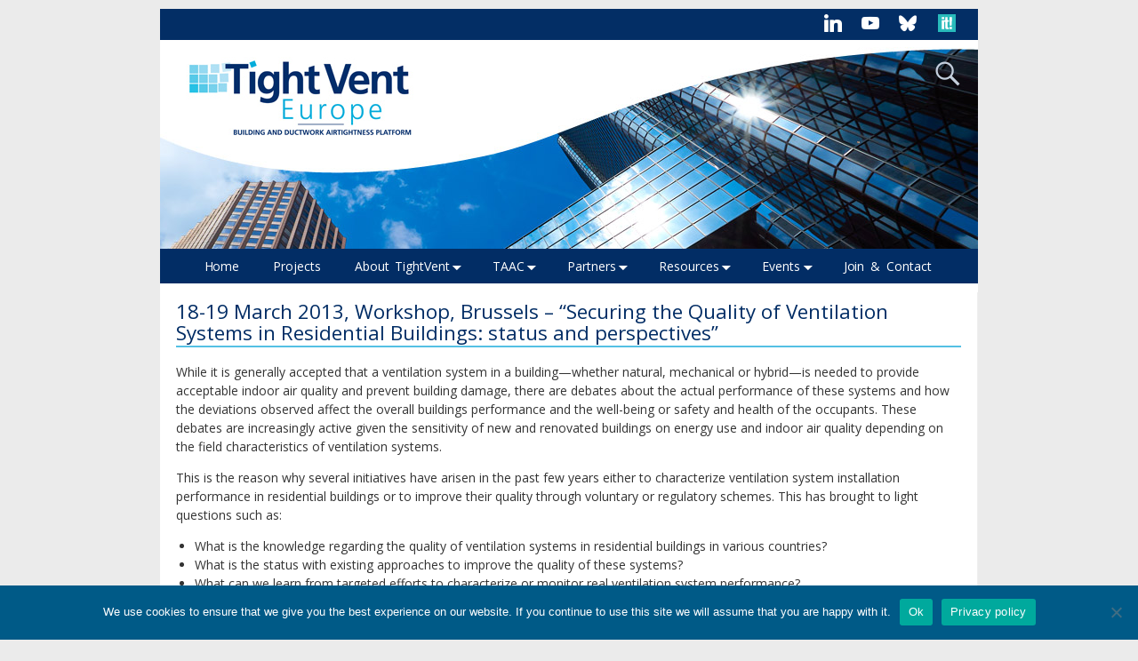

--- FILE ---
content_type: text/html; charset=UTF-8
request_url: https://tightvent.eu/archives/1320
body_size: 12946
content:
<!DOCTYPE html>
<html lang="en-US">
<head>
<meta charset="UTF-8"/>
<meta name='viewport' content='width=device-width,initial-scale=1.0' />
<link rel="profile" href="//gmpg.org/xfn/11"/>
<link rel="pingback" href=""/>

<!-- Weaver Xtreme Standard Google Fonts for page-type: single -->
<link href='https://fonts.googleapis.com/css?family=Open+Sans:400%2C700%2C700italic%2C400italic%7COpen+Sans+Condensed:300%2C700%7CAlegreya+SC:400%2C400i%2C700%2C700i%7CAlegreya+Sans+SC:400%2C400i%2C700%2C700i%7CAlegreya+Sans:400%2C400i%2C700%2C700i%7CAlegreya:400%2C400i%2C700%2C700i%7CDroid+Sans:400%2C700%7CDroid+Serif:400%2C400italic%2C700%2C700italic%7CExo+2:400%2C700%7CLato:400%2C400italic%2C700%2C700italic%7CLora:400%2C400italic%2C700%2C700italic%7CArvo:400%2C700%2C400italic%2C700italic%7CRoboto:400%2C400italic%2C700%2C700italic%7CRoboto+Condensed:400%2C700%7CRoboto+Slab:400%2C700%7CArchivo+Black%7CSource+Sans+Pro:400%2C400italic%2C700%2C700italic%7CSource+Serif+Pro:400%2C700%7CVollkorn:400%2C400italic%2C700%2C700italic%7CArimo:400%2C700%7CTinos:400%2C400italic%2C700%2C700italic%7CRoboto+Mono:400%2C700%7CInconsolata%7CHandlee%7CUltra&subset=latin%2Clatin-ext' rel='stylesheet' type='text/css'>
<meta name='robots' content='index, follow, max-image-preview:large, max-snippet:-1, max-video-preview:-1' />

	<!-- This site is optimized with the Yoast SEO plugin v26.7 - https://yoast.com/wordpress/plugins/seo/ -->
	<title>18-19 March 2013, Workshop, Brussels - &quot;Securing the Quality of Ventilation Systems in Residential Buildings: status and perspectives&quot; - TightVent Europe</title>
	<link rel="canonical" href="https://tightvent.eu/archives/1320" />
	<meta property="og:locale" content="en_US" />
	<meta property="og:type" content="article" />
	<meta property="og:title" content="18-19 March 2013, Workshop, Brussels - &quot;Securing the Quality of Ventilation Systems in Residential Buildings: status and perspectives&quot; - TightVent Europe" />
	<meta property="og:description" content="While it is generally accepted that a ventilation system in a building—whether natural, mechanical or hybrid—is needed to provide acceptable indoor air quality and prevent building damage, there are debates about the actual performance of these systems and how the &hellip; Continue reading &rarr;" />
	<meta property="og:url" content="https://tightvent.eu/archives/1320" />
	<meta property="og:site_name" content="TightVent Europe" />
	<meta property="article:published_time" content="2013-01-15T15:53:59+00:00" />
	<meta property="article:modified_time" content="2019-04-22T09:54:45+00:00" />
	<meta name="author" content="Rémi Carrié" />
	<meta name="twitter:card" content="summary_large_image" />
	<meta name="twitter:label1" content="Written by" />
	<meta name="twitter:data1" content="Rémi Carrié" />
	<meta name="twitter:label2" content="Est. reading time" />
	<meta name="twitter:data2" content="2 minutes" />
	<script type="application/ld+json" class="yoast-schema-graph">{"@context":"https://schema.org","@graph":[{"@type":"Article","@id":"https://tightvent.eu/archives/1320#article","isPartOf":{"@id":"https://tightvent.eu/archives/1320"},"author":{"name":"Rémi Carrié","@id":"https://tightvent.eu/#/schema/person/d54c34e747c880d3981f0d8543014426"},"headline":"18-19 March 2013, Workshop, Brussels &#8211; &#8220;Securing the Quality of Ventilation Systems in Residential Buildings: status and perspectives&#8221;","datePublished":"2013-01-15T15:53:59+00:00","dateModified":"2019-04-22T09:54:45+00:00","mainEntityOfPage":{"@id":"https://tightvent.eu/archives/1320"},"wordCount":366,"publisher":{"@id":"https://tightvent.eu/#organization"},"articleSection":["Events"],"inLanguage":"en-US"},{"@type":"WebPage","@id":"https://tightvent.eu/archives/1320","url":"https://tightvent.eu/archives/1320","name":"18-19 March 2013, Workshop, Brussels - \"Securing the Quality of Ventilation Systems in Residential Buildings: status and perspectives\" - TightVent Europe","isPartOf":{"@id":"https://tightvent.eu/#website"},"datePublished":"2013-01-15T15:53:59+00:00","dateModified":"2019-04-22T09:54:45+00:00","breadcrumb":{"@id":"https://tightvent.eu/archives/1320#breadcrumb"},"inLanguage":"en-US","potentialAction":[{"@type":"ReadAction","target":["https://tightvent.eu/archives/1320"]}]},{"@type":"BreadcrumbList","@id":"https://tightvent.eu/archives/1320#breadcrumb","itemListElement":[{"@type":"ListItem","position":1,"name":"Home","item":"https://tightvent.eu/"},{"@type":"ListItem","position":2,"name":"18-19 March 2013, Workshop, Brussels &#8211; &#8220;Securing the Quality of Ventilation Systems in Residential Buildings: status and perspectives&#8221;"}]},{"@type":"WebSite","@id":"https://tightvent.eu/#website","url":"https://tightvent.eu/","name":"TightVent Europe","description":"BUILDING AND DUCTWORK AIRTIGHTNESS PLATFORM","publisher":{"@id":"https://tightvent.eu/#organization"},"potentialAction":[{"@type":"SearchAction","target":{"@type":"EntryPoint","urlTemplate":"https://tightvent.eu/?s={search_term_string}"},"query-input":{"@type":"PropertyValueSpecification","valueRequired":true,"valueName":"search_term_string"}}],"inLanguage":"en-US"},{"@type":"Organization","@id":"https://tightvent.eu/#organization","name":"TightVent Europe","url":"https://tightvent.eu/","logo":{"@type":"ImageObject","inLanguage":"en-US","@id":"https://tightvent.eu/#/schema/logo/image/","url":"https://tightvent.eu/wp-content/uploads/2021/03/Tightvent-Logo.jpg","contentUrl":"https://tightvent.eu/wp-content/uploads/2021/03/Tightvent-Logo.jpg","width":260,"height":92,"caption":"TightVent Europe"},"image":{"@id":"https://tightvent.eu/#/schema/logo/image/"}},{"@type":"Person","@id":"https://tightvent.eu/#/schema/person/d54c34e747c880d3981f0d8543014426","name":"Rémi Carrié","image":{"@type":"ImageObject","inLanguage":"en-US","@id":"https://tightvent.eu/#/schema/person/image/","url":"https://secure.gravatar.com/avatar/c67ac22d31c95cb8d80b42769dccec8edff49776e58d54d80a36c3dd44341e98?s=96&d=mm&r=g","contentUrl":"https://secure.gravatar.com/avatar/c67ac22d31c95cb8d80b42769dccec8edff49776e58d54d80a36c3dd44341e98?s=96&d=mm&r=g","caption":"Rémi Carrié"},"url":"https://tightvent.eu/archives/author/r-carrie"}]}</script>
	<!-- / Yoast SEO plugin. -->


<link rel='dns-prefetch' href='//platform-api.sharethis.com' />
<link rel="alternate" type="application/rss+xml" title="TightVent Europe &raquo; Feed" href="https://tightvent.eu/feed" />
<link rel="alternate" type="application/rss+xml" title="TightVent Europe &raquo; Comments Feed" href="https://tightvent.eu/comments/feed" />
<link rel="alternate" type="application/rss+xml" title="TightVent Europe &raquo; 18-19 March 2013, Workshop, Brussels &#8211; &#8220;Securing the Quality of Ventilation Systems in Residential Buildings: status and perspectives&#8221; Comments Feed" href="https://tightvent.eu/archives/1320/feed" />
<link rel="alternate" title="oEmbed (JSON)" type="application/json+oembed" href="https://tightvent.eu/wp-json/oembed/1.0/embed?url=https%3A%2F%2Ftightvent.eu%2Farchives%2F1320" />
<link rel="alternate" title="oEmbed (XML)" type="text/xml+oembed" href="https://tightvent.eu/wp-json/oembed/1.0/embed?url=https%3A%2F%2Ftightvent.eu%2Farchives%2F1320&#038;format=xml" />
<style id='wp-img-auto-sizes-contain-inline-css' type='text/css'>
img:is([sizes=auto i],[sizes^="auto," i]){contain-intrinsic-size:3000px 1500px}
/*# sourceURL=wp-img-auto-sizes-contain-inline-css */
</style>
<link rel='stylesheet' id='q-a-plus-css' href='https://tightvent.eu/wp-content/plugins/q-and-a/css/q-a-plus.css?scu_version=18' type='text/css' media='screen' />
<link rel='stylesheet' id='q-a-plus-multi-select-css' href='https://tightvent.eu/wp-content/plugins/q-and-a/css/filter_multi_select.css?scu_version=18' type='text/css' media='screen' />
<style id='wp-emoji-styles-inline-css' type='text/css'>

	img.wp-smiley, img.emoji {
		display: inline !important;
		border: none !important;
		box-shadow: none !important;
		height: 1em !important;
		width: 1em !important;
		margin: 0 0.07em !important;
		vertical-align: -0.1em !important;
		background: none !important;
		padding: 0 !important;
	}
/*# sourceURL=wp-emoji-styles-inline-css */
</style>
<style id='wp-block-library-inline-css' type='text/css'>
:root{--wp-block-synced-color:#7a00df;--wp-block-synced-color--rgb:122,0,223;--wp-bound-block-color:var(--wp-block-synced-color);--wp-editor-canvas-background:#ddd;--wp-admin-theme-color:#007cba;--wp-admin-theme-color--rgb:0,124,186;--wp-admin-theme-color-darker-10:#006ba1;--wp-admin-theme-color-darker-10--rgb:0,107,160.5;--wp-admin-theme-color-darker-20:#005a87;--wp-admin-theme-color-darker-20--rgb:0,90,135;--wp-admin-border-width-focus:2px}@media (min-resolution:192dpi){:root{--wp-admin-border-width-focus:1.5px}}.wp-element-button{cursor:pointer}:root .has-very-light-gray-background-color{background-color:#eee}:root .has-very-dark-gray-background-color{background-color:#313131}:root .has-very-light-gray-color{color:#eee}:root .has-very-dark-gray-color{color:#313131}:root .has-vivid-green-cyan-to-vivid-cyan-blue-gradient-background{background:linear-gradient(135deg,#00d084,#0693e3)}:root .has-purple-crush-gradient-background{background:linear-gradient(135deg,#34e2e4,#4721fb 50%,#ab1dfe)}:root .has-hazy-dawn-gradient-background{background:linear-gradient(135deg,#faaca8,#dad0ec)}:root .has-subdued-olive-gradient-background{background:linear-gradient(135deg,#fafae1,#67a671)}:root .has-atomic-cream-gradient-background{background:linear-gradient(135deg,#fdd79a,#004a59)}:root .has-nightshade-gradient-background{background:linear-gradient(135deg,#330968,#31cdcf)}:root .has-midnight-gradient-background{background:linear-gradient(135deg,#020381,#2874fc)}:root{--wp--preset--font-size--normal:16px;--wp--preset--font-size--huge:42px}.has-regular-font-size{font-size:1em}.has-larger-font-size{font-size:2.625em}.has-normal-font-size{font-size:var(--wp--preset--font-size--normal)}.has-huge-font-size{font-size:var(--wp--preset--font-size--huge)}.has-text-align-center{text-align:center}.has-text-align-left{text-align:left}.has-text-align-right{text-align:right}.has-fit-text{white-space:nowrap!important}#end-resizable-editor-section{display:none}.aligncenter{clear:both}.items-justified-left{justify-content:flex-start}.items-justified-center{justify-content:center}.items-justified-right{justify-content:flex-end}.items-justified-space-between{justify-content:space-between}.screen-reader-text{border:0;clip-path:inset(50%);height:1px;margin:-1px;overflow:hidden;padding:0;position:absolute;width:1px;word-wrap:normal!important}.screen-reader-text:focus{background-color:#ddd;clip-path:none;color:#444;display:block;font-size:1em;height:auto;left:5px;line-height:normal;padding:15px 23px 14px;text-decoration:none;top:5px;width:auto;z-index:100000}html :where(.has-border-color){border-style:solid}html :where([style*=border-top-color]){border-top-style:solid}html :where([style*=border-right-color]){border-right-style:solid}html :where([style*=border-bottom-color]){border-bottom-style:solid}html :where([style*=border-left-color]){border-left-style:solid}html :where([style*=border-width]){border-style:solid}html :where([style*=border-top-width]){border-top-style:solid}html :where([style*=border-right-width]){border-right-style:solid}html :where([style*=border-bottom-width]){border-bottom-style:solid}html :where([style*=border-left-width]){border-left-style:solid}html :where(img[class*=wp-image-]){height:auto;max-width:100%}:where(figure){margin:0 0 1em}html :where(.is-position-sticky){--wp-admin--admin-bar--position-offset:var(--wp-admin--admin-bar--height,0px)}@media screen and (max-width:600px){html :where(.is-position-sticky){--wp-admin--admin-bar--position-offset:0px}}

/*# sourceURL=wp-block-library-inline-css */
</style><style id='global-styles-inline-css' type='text/css'>
:root{--wp--preset--aspect-ratio--square: 1;--wp--preset--aspect-ratio--4-3: 4/3;--wp--preset--aspect-ratio--3-4: 3/4;--wp--preset--aspect-ratio--3-2: 3/2;--wp--preset--aspect-ratio--2-3: 2/3;--wp--preset--aspect-ratio--16-9: 16/9;--wp--preset--aspect-ratio--9-16: 9/16;--wp--preset--color--black: #000000;--wp--preset--color--cyan-bluish-gray: #abb8c3;--wp--preset--color--white: #ffffff;--wp--preset--color--pale-pink: #f78da7;--wp--preset--color--vivid-red: #cf2e2e;--wp--preset--color--luminous-vivid-orange: #ff6900;--wp--preset--color--luminous-vivid-amber: #fcb900;--wp--preset--color--light-green-cyan: #7bdcb5;--wp--preset--color--vivid-green-cyan: #00d084;--wp--preset--color--pale-cyan-blue: #8ed1fc;--wp--preset--color--vivid-cyan-blue: #0693e3;--wp--preset--color--vivid-purple: #9b51e0;--wp--preset--gradient--vivid-cyan-blue-to-vivid-purple: linear-gradient(135deg,rgb(6,147,227) 0%,rgb(155,81,224) 100%);--wp--preset--gradient--light-green-cyan-to-vivid-green-cyan: linear-gradient(135deg,rgb(122,220,180) 0%,rgb(0,208,130) 100%);--wp--preset--gradient--luminous-vivid-amber-to-luminous-vivid-orange: linear-gradient(135deg,rgb(252,185,0) 0%,rgb(255,105,0) 100%);--wp--preset--gradient--luminous-vivid-orange-to-vivid-red: linear-gradient(135deg,rgb(255,105,0) 0%,rgb(207,46,46) 100%);--wp--preset--gradient--very-light-gray-to-cyan-bluish-gray: linear-gradient(135deg,rgb(238,238,238) 0%,rgb(169,184,195) 100%);--wp--preset--gradient--cool-to-warm-spectrum: linear-gradient(135deg,rgb(74,234,220) 0%,rgb(151,120,209) 20%,rgb(207,42,186) 40%,rgb(238,44,130) 60%,rgb(251,105,98) 80%,rgb(254,248,76) 100%);--wp--preset--gradient--blush-light-purple: linear-gradient(135deg,rgb(255,206,236) 0%,rgb(152,150,240) 100%);--wp--preset--gradient--blush-bordeaux: linear-gradient(135deg,rgb(254,205,165) 0%,rgb(254,45,45) 50%,rgb(107,0,62) 100%);--wp--preset--gradient--luminous-dusk: linear-gradient(135deg,rgb(255,203,112) 0%,rgb(199,81,192) 50%,rgb(65,88,208) 100%);--wp--preset--gradient--pale-ocean: linear-gradient(135deg,rgb(255,245,203) 0%,rgb(182,227,212) 50%,rgb(51,167,181) 100%);--wp--preset--gradient--electric-grass: linear-gradient(135deg,rgb(202,248,128) 0%,rgb(113,206,126) 100%);--wp--preset--gradient--midnight: linear-gradient(135deg,rgb(2,3,129) 0%,rgb(40,116,252) 100%);--wp--preset--font-size--small: 13px;--wp--preset--font-size--medium: 20px;--wp--preset--font-size--large: 36px;--wp--preset--font-size--x-large: 42px;--wp--preset--spacing--20: 0.44rem;--wp--preset--spacing--30: 0.67rem;--wp--preset--spacing--40: 1rem;--wp--preset--spacing--50: 1.5rem;--wp--preset--spacing--60: 2.25rem;--wp--preset--spacing--70: 3.38rem;--wp--preset--spacing--80: 5.06rem;--wp--preset--shadow--natural: 6px 6px 9px rgba(0, 0, 0, 0.2);--wp--preset--shadow--deep: 12px 12px 50px rgba(0, 0, 0, 0.4);--wp--preset--shadow--sharp: 6px 6px 0px rgba(0, 0, 0, 0.2);--wp--preset--shadow--outlined: 6px 6px 0px -3px rgb(255, 255, 255), 6px 6px rgb(0, 0, 0);--wp--preset--shadow--crisp: 6px 6px 0px rgb(0, 0, 0);}:where(.is-layout-flex){gap: 0.5em;}:where(.is-layout-grid){gap: 0.5em;}body .is-layout-flex{display: flex;}.is-layout-flex{flex-wrap: wrap;align-items: center;}.is-layout-flex > :is(*, div){margin: 0;}body .is-layout-grid{display: grid;}.is-layout-grid > :is(*, div){margin: 0;}:where(.wp-block-columns.is-layout-flex){gap: 2em;}:where(.wp-block-columns.is-layout-grid){gap: 2em;}:where(.wp-block-post-template.is-layout-flex){gap: 1.25em;}:where(.wp-block-post-template.is-layout-grid){gap: 1.25em;}.has-black-color{color: var(--wp--preset--color--black) !important;}.has-cyan-bluish-gray-color{color: var(--wp--preset--color--cyan-bluish-gray) !important;}.has-white-color{color: var(--wp--preset--color--white) !important;}.has-pale-pink-color{color: var(--wp--preset--color--pale-pink) !important;}.has-vivid-red-color{color: var(--wp--preset--color--vivid-red) !important;}.has-luminous-vivid-orange-color{color: var(--wp--preset--color--luminous-vivid-orange) !important;}.has-luminous-vivid-amber-color{color: var(--wp--preset--color--luminous-vivid-amber) !important;}.has-light-green-cyan-color{color: var(--wp--preset--color--light-green-cyan) !important;}.has-vivid-green-cyan-color{color: var(--wp--preset--color--vivid-green-cyan) !important;}.has-pale-cyan-blue-color{color: var(--wp--preset--color--pale-cyan-blue) !important;}.has-vivid-cyan-blue-color{color: var(--wp--preset--color--vivid-cyan-blue) !important;}.has-vivid-purple-color{color: var(--wp--preset--color--vivid-purple) !important;}.has-black-background-color{background-color: var(--wp--preset--color--black) !important;}.has-cyan-bluish-gray-background-color{background-color: var(--wp--preset--color--cyan-bluish-gray) !important;}.has-white-background-color{background-color: var(--wp--preset--color--white) !important;}.has-pale-pink-background-color{background-color: var(--wp--preset--color--pale-pink) !important;}.has-vivid-red-background-color{background-color: var(--wp--preset--color--vivid-red) !important;}.has-luminous-vivid-orange-background-color{background-color: var(--wp--preset--color--luminous-vivid-orange) !important;}.has-luminous-vivid-amber-background-color{background-color: var(--wp--preset--color--luminous-vivid-amber) !important;}.has-light-green-cyan-background-color{background-color: var(--wp--preset--color--light-green-cyan) !important;}.has-vivid-green-cyan-background-color{background-color: var(--wp--preset--color--vivid-green-cyan) !important;}.has-pale-cyan-blue-background-color{background-color: var(--wp--preset--color--pale-cyan-blue) !important;}.has-vivid-cyan-blue-background-color{background-color: var(--wp--preset--color--vivid-cyan-blue) !important;}.has-vivid-purple-background-color{background-color: var(--wp--preset--color--vivid-purple) !important;}.has-black-border-color{border-color: var(--wp--preset--color--black) !important;}.has-cyan-bluish-gray-border-color{border-color: var(--wp--preset--color--cyan-bluish-gray) !important;}.has-white-border-color{border-color: var(--wp--preset--color--white) !important;}.has-pale-pink-border-color{border-color: var(--wp--preset--color--pale-pink) !important;}.has-vivid-red-border-color{border-color: var(--wp--preset--color--vivid-red) !important;}.has-luminous-vivid-orange-border-color{border-color: var(--wp--preset--color--luminous-vivid-orange) !important;}.has-luminous-vivid-amber-border-color{border-color: var(--wp--preset--color--luminous-vivid-amber) !important;}.has-light-green-cyan-border-color{border-color: var(--wp--preset--color--light-green-cyan) !important;}.has-vivid-green-cyan-border-color{border-color: var(--wp--preset--color--vivid-green-cyan) !important;}.has-pale-cyan-blue-border-color{border-color: var(--wp--preset--color--pale-cyan-blue) !important;}.has-vivid-cyan-blue-border-color{border-color: var(--wp--preset--color--vivid-cyan-blue) !important;}.has-vivid-purple-border-color{border-color: var(--wp--preset--color--vivid-purple) !important;}.has-vivid-cyan-blue-to-vivid-purple-gradient-background{background: var(--wp--preset--gradient--vivid-cyan-blue-to-vivid-purple) !important;}.has-light-green-cyan-to-vivid-green-cyan-gradient-background{background: var(--wp--preset--gradient--light-green-cyan-to-vivid-green-cyan) !important;}.has-luminous-vivid-amber-to-luminous-vivid-orange-gradient-background{background: var(--wp--preset--gradient--luminous-vivid-amber-to-luminous-vivid-orange) !important;}.has-luminous-vivid-orange-to-vivid-red-gradient-background{background: var(--wp--preset--gradient--luminous-vivid-orange-to-vivid-red) !important;}.has-very-light-gray-to-cyan-bluish-gray-gradient-background{background: var(--wp--preset--gradient--very-light-gray-to-cyan-bluish-gray) !important;}.has-cool-to-warm-spectrum-gradient-background{background: var(--wp--preset--gradient--cool-to-warm-spectrum) !important;}.has-blush-light-purple-gradient-background{background: var(--wp--preset--gradient--blush-light-purple) !important;}.has-blush-bordeaux-gradient-background{background: var(--wp--preset--gradient--blush-bordeaux) !important;}.has-luminous-dusk-gradient-background{background: var(--wp--preset--gradient--luminous-dusk) !important;}.has-pale-ocean-gradient-background{background: var(--wp--preset--gradient--pale-ocean) !important;}.has-electric-grass-gradient-background{background: var(--wp--preset--gradient--electric-grass) !important;}.has-midnight-gradient-background{background: var(--wp--preset--gradient--midnight) !important;}.has-small-font-size{font-size: var(--wp--preset--font-size--small) !important;}.has-medium-font-size{font-size: var(--wp--preset--font-size--medium) !important;}.has-large-font-size{font-size: var(--wp--preset--font-size--large) !important;}.has-x-large-font-size{font-size: var(--wp--preset--font-size--x-large) !important;}
/*# sourceURL=global-styles-inline-css */
</style>

<style id='classic-theme-styles-inline-css' type='text/css'>
/*! This file is auto-generated */
.wp-block-button__link{color:#fff;background-color:#32373c;border-radius:9999px;box-shadow:none;text-decoration:none;padding:calc(.667em + 2px) calc(1.333em + 2px);font-size:1.125em}.wp-block-file__button{background:#32373c;color:#fff;text-decoration:none}
/*# sourceURL=/wp-includes/css/classic-themes.min.css */
</style>
<link rel='stylesheet' id='cookie-notice-front-css' href='https://tightvent.eu/wp-content/plugins/cookie-notice/css/front.min.css?scu_version=18' type='text/css' media='all' />
<link rel='stylesheet' id='wii2wx-style-sheet-css' href='https://tightvent.eu/wp-content/plugins/weaver-ii-to-weaver-xtreme/wii2wx_style.css?scu_version=18' type='text/css' media='all' />
<link rel='stylesheet' id='cryptx-styles-css' href='https://tightvent.eu/wp-content/plugins/cryptx/css/cryptx.css?scu_version=18' type='text/css' media='all' />
<link rel='stylesheet' id='atw-posts-style-sheet-css' href='https://tightvent.eu/wp-content/plugins/show-posts/atw-posts-style.min.css?scu_version=18' type='text/css' media='all' />
<link rel='stylesheet' id='atw-flex-style-sheet-css' href='https://tightvent.eu/wp-content/plugins/show-sliders/flex/css/atwflexslider.min.css?scu_version=18' type='text/css' media='screen' />
<link rel='stylesheet' id='wpzoom-social-icons-socicon-css' href='https://tightvent.eu/wp-content/plugins/social-icons-widget-by-wpzoom/assets/css/wpzoom-socicon.css?scu_version=18' type='text/css' media='all' />
<link rel='stylesheet' id='wpzoom-social-icons-genericons-css' href='https://tightvent.eu/wp-content/plugins/social-icons-widget-by-wpzoom/assets/css/genericons.css?scu_version=18' type='text/css' media='all' />
<link rel='stylesheet' id='wpzoom-social-icons-academicons-css' href='https://tightvent.eu/wp-content/plugins/social-icons-widget-by-wpzoom/assets/css/academicons.min.css?scu_version=18' type='text/css' media='all' />
<link rel='stylesheet' id='wpzoom-social-icons-font-awesome-3-css' href='https://tightvent.eu/wp-content/plugins/social-icons-widget-by-wpzoom/assets/css/font-awesome-3.min.css?scu_version=18' type='text/css' media='all' />
<link rel='stylesheet' id='dashicons-css' href='https://tightvent.eu/wp-includes/css/dashicons.min.css?scu_version=18' type='text/css' media='all' />
<link rel='stylesheet' id='wpzoom-social-icons-styles-css' href='https://tightvent.eu/wp-content/plugins/social-icons-widget-by-wpzoom/assets/css/wpzoom-social-icons-styles.css?scu_version=18' type='text/css' media='all' />
<link rel='stylesheet' id='weaverx-font-sheet-css' href='https://tightvent.eu/wp-content/themes/weaver-xtreme/assets/css/fonts.min.css?scu_version=18' type='text/css' media='all' />
<link rel='stylesheet' id='weaverx-style-sheet-css' href='https://tightvent.eu/wp-content/themes/weaver-xtreme/assets/css/style-weaverx.min.css?scu_version=18' type='text/css' media='all' />
<link rel='stylesheet' id='weaverxp-style-sheet-css' href='https://tightvent.eu/wp-content/uploads/weaverx-subthemes/style-weaverxt.css?scu_version=18' type='text/css' media='all' />
<link rel='preload' as='font'  id='wpzoom-social-icons-font-academicons-woff2-css' href='https://tightvent.eu/wp-content/plugins/social-icons-widget-by-wpzoom/assets/font/academicons.woff2?v=1.9.2&#038;scu_version=18'  type='font/woff2' crossorigin />
<link rel='preload' as='font'  id='wpzoom-social-icons-font-fontawesome-3-woff2-css' href='https://tightvent.eu/wp-content/plugins/social-icons-widget-by-wpzoom/assets/font/fontawesome-webfont.woff2?v=4.7.0&#038;scu_version=18'  type='font/woff2' crossorigin />
<link rel='preload' as='font'  id='wpzoom-social-icons-font-genericons-woff-css' href='https://tightvent.eu/wp-content/plugins/social-icons-widget-by-wpzoom/assets/font/Genericons.woff?scu_version=18'  type='font/woff' crossorigin />
<link rel='preload' as='font'  id='wpzoom-social-icons-font-socicon-woff2-css' href='https://tightvent.eu/wp-content/plugins/social-icons-widget-by-wpzoom/assets/font/socicon.woff2?v=4.5.1&#038;scu_version=18'  type='font/woff2' crossorigin />
<script type="text/javascript" src="https://tightvent.eu/wp-includes/js/jquery/jquery.min.js?scu_version=18" id="jquery-core-js"></script>
<script type="text/javascript" src="https://tightvent.eu/wp-includes/js/jquery/jquery-migrate.min.js?scu_version=18" id="jquery-migrate-js"></script>
<script type="text/javascript" id="weaver-xtreme-JSLib-js-extra">
/* <![CDATA[ */
var wvrxOpts = {"useSmartMenus":"0","menuAltswitch":"767","mobileAltLabel":"","primaryScroll":"none","primaryMove":"0","secondaryScroll":"none","secondaryMove":"0","headerVideoClass":"has-header-video"};
//# sourceURL=weaver-xtreme-JSLib-js-extra
/* ]]> */
</script>
<script type="text/javascript" src="https://tightvent.eu/wp-content/themes/weaver-xtreme/assets/js/weaverxjslib.min.js?scu_version=18" id="weaver-xtreme-JSLib-js"></script>
<script type="text/javascript" id="cookie-notice-front-js-before">
/* <![CDATA[ */
var cnArgs = {"ajaxUrl":"https:\/\/tightvent.eu\/wp-admin\/admin-ajax.php","nonce":"0c505cf6ab","hideEffect":"fade","position":"bottom","onScroll":false,"onScrollOffset":100,"onClick":false,"cookieName":"cookie_notice_accepted","cookieTime":2592000,"cookieTimeRejected":2592000,"globalCookie":false,"redirection":false,"cache":false,"revokeCookies":false,"revokeCookiesOpt":"automatic"};

//# sourceURL=cookie-notice-front-js-before
/* ]]> */
</script>
<script type="text/javascript" src="https://tightvent.eu/wp-content/plugins/cookie-notice/js/front.min.js?scu_version=18" id="cookie-notice-front-js"></script>
<script type="text/javascript" id="cryptx-js-js-extra">
/* <![CDATA[ */
var cryptxConfig = {"iterations":"10000","keyLength":"32","ivLength":"16","saltLength":"16","cipher":"aes-256-gcm"};
//# sourceURL=cryptx-js-js-extra
/* ]]> */
</script>
<script type="text/javascript" src="https://tightvent.eu/wp-content/plugins/cryptx/js/cryptx.min.js?scu_version=18" id="cryptx-js-js"></script>
<script type="text/javascript" src="//platform-api.sharethis.com/js/sharethis.js?scu_version=18#source=googleanalytics-wordpress#product=ga&amp;property=602e8fe772186a0011088165" id="googleanalytics-platform-sharethis-js"></script>
<link rel="https://api.w.org/" href="https://tightvent.eu/wp-json/" /><link rel="alternate" title="JSON" type="application/json" href="https://tightvent.eu/wp-json/wp/v2/posts/1320" /><link rel="EditURI" type="application/rsd+xml" title="RSD" href="https://tightvent.eu/xmlrpc.php?rsd" />
<meta name="generator" content="WordPress 6.9" />
<link rel='shortlink' href='https://tightvent.eu/?p=1320' />

<style>
annual-archive
</style>
<!-- Q & A -->
		<noscript><link rel="stylesheet" type="text/css" href="https://tightvent.eu/wp-content/plugins/q-and-a/css/q-a-plus-noscript.css?ver=1.0.6.2" /></noscript><!-- Q & A --><link rel="alternate" type="application/rss+xml" title="TightVent Europe Pages Rss Feed" href="https://tightvent.eu/?feed=pages-rss" />
<link rel="alternate" type="application/rss+xml" title="TightVent Europe Pages Rss2 Feed" href="https://tightvent.eu/?feed=pages-rss2" />
<link rel="alternate" type="application/atom+xml" title="TightVent Europe Pages Atom Feed" href="https://tightvent.eu/?feed=pages-atom" />
<!-- Weaver Xtreme 4.4.4.1 ( 164 ) Antique Ivory-V-139 --> <!-- Weaver Xtreme Theme Support 6.5.1 --> <!-- Weaver Xtreme Plus 4.0 --> 
<!-- End of Weaver Xtreme options -->
<script>
(function() {
	(function (i, s, o, g, r, a, m) {
		i['GoogleAnalyticsObject'] = r;
		i[r] = i[r] || function () {
				(i[r].q = i[r].q || []).push(arguments)
			}, i[r].l = 1 * new Date();
		a = s.createElement(o),
			m = s.getElementsByTagName(o)[0];
		a.async = 1;
		a.src = g;
		m.parentNode.insertBefore(a, m)
	})(window, document, 'script', 'https://google-analytics.com/analytics.js', 'ga');

	ga('create', 'UA-25555611-1', 'auto');
			ga('send', 'pageview');
	})();
</script>
<style type="text/css">.broken_link, a.broken_link {
	text-decoration: line-through;
}</style></head>
<!-- **** body **** -->
<body class="wp-singular post-template-default single single-post postid-1320 single-format-standard wp-custom-logo wp-embed-responsive wp-theme-weaver-xtreme cookies-not-set singular not-logged-in weaverx-theme-body wvrx-not-safari is-menu-desktop is-menu-default weaverx-page-single weaverx-sb-one-column has-posts" itemtype="https://schema.org/WebPage" itemscope>
	<a href="#page-bottom" id="page-top">&darr;</a> <!-- add custom CSS to use this page-bottom link -->
	<div id="wvrx-page-width">&nbsp;</div>
	<!--googleoff: all-->
	<noscript><p style="border:1px solid red;font-size:14px;background-color:pink;padding:5px;margin-left:auto;margin-right:auto;max-width:640px;text-align:center;">
			JAVASCRIPT IS DISABLED. Please enable JavaScript on your browser to best view this site.</p></noscript>
	<!--googleon: all--><!-- displayed only if JavaScript disabled -->

<div id="wrapper" class="wrapper s-font-size font-open-sans align-center">
<div class="clear-preheader clear-both"></div>
<div id="header" class="header font-inherit header-as-img">
<div id="header-inside" class="block-inside">
			<div id="header-widget-area" class="widget-area font-inherit widget-area-header" role="complementary" itemtype="https://schema.org/WPSideBar" itemscope>
				<aside id="custom_html-2" class="widget_text widget widget_custom_html font-inherit widget-1 widget-first widget-first-vert widget-odd"><div class="textwidget custom-html-widget"><a target="_blank" href="https://www.inive.org/resources/newsletters/inive-scoop?utm_source=Tightvent.eu&utm_medium=website" title="Go to INIVE sccop.it page">
										<img alt="Scoop.it logo" src="https://www.inive.org/sites/all/themes/Porto/img/aivc_social_scoopit.svg" style="max-width: 20px; margin: 1px 15px 1px 5px; ">
									</a></div></aside><aside id="zoom-social-icons-widget-2" class="widget zoom-social-icons-widget font-inherit widget-2 widget-last widget-last-vert widget-even">
		
<ul class="zoom-social-icons-list zoom-social-icons-list--without-canvas zoom-social-icons-list--round zoom-social-icons-list--no-labels">

		
				<li class="zoom-social_icons-list__item">
		<a class="zoom-social_icons-list__link" href="https://www.linkedin.com/groups/3882457/" target="_blank" title="" rel="nofollow noopener noreferrer">
									
						<span class="screen-reader-text">linkedin</span>
			
						<span class="zoom-social_icons-list-span social-icon socicon socicon-linkedin" data-hover-rule="color" data-hover-color="#0077B5" style="color : #ffffff; font-size: 20px; padding:5px" ></span>
			
					</a>
	</li>

	
				<li class="zoom-social_icons-list__item">
		<a class="zoom-social_icons-list__link" href="https://www.youtube.com/channel/UC0SZMF4jpTmEmSbDJstw06A" target="_blank" title="Youtuve" rel="nofollow noopener noreferrer">
									
						<span class="screen-reader-text">youtube</span>
			
						<span class="zoom-social_icons-list-span social-icon socicon socicon-youtube" data-hover-rule="color" data-hover-color="#e02a20" style="color : #ffffff; font-size: 20px; padding:5px" ></span>
			
					</a>
	</li>

	
				<li class="zoom-social_icons-list__item">
		<a class="zoom-social_icons-list__link" href="https://bsky.app/profile/tightvent.bsky.social" target="_blank" title="" rel="nofollow noopener noreferrer">
									
						<span class="screen-reader-text">bluesky</span>
			
						<span class="zoom-social_icons-list-span social-icon socicon socicon-bluesky" data-hover-rule="color" data-hover-color="#0285ff" style="color : #ffffff; font-size: 20px; padding:5px" ></span>
			
					</a>
	</li>

	
</ul>

		</aside><div class="clear-header-widget-area clear-both"></div>			</div><!-- header-widget-area -->
			<header id="branding" itemtype="https://schema.org/WPHeader" itemscope>
    <div id='title-tagline' class='clearfix  '>

<a href="https://tightvent.eu/" class="custom-logo-link hide-none" rel="home"><img width="260" height="92" src="https://tightvent.eu/wp-content/uploads/2021/03/Tightvent-Logo.jpg" class="custom-logo" alt="TightVent Europe" /></a>

	<h1 id="site-title" class="font-inherit"><a href="https://tightvent.eu/" title="TightVent Europe" rel="home">
			TightVent Europe</a></h1>

			<div id="header-search" class="hide-none"><form role="search"  method="get" class="search-form" action="https://tightvent.eu/">
	<label for="search-form-1">
		<span class="screen-reader-text">Search for:</span>
		<input type="search" id="search-form-1" class="search-field" placeholder="Search for:" value="" name="s" />
	</label>
	<button type="submit" class="search-submit"><span class="genericon genericon-search"></span></button>

</form>

</div><h2 id="site-tagline" class="hide-none"><span  class="font-inherit">BUILDING AND DUCTWORK AIRTIGHTNESS PLATFORM</span></h2>    </div><!-- /.title-tagline -->
<div id="header-image" class="header-image header-image-type-std">
</div><!-- #header-image -->
<div class="clear-branding clear-both"></div>	</header><!-- #branding -->
	<div class="clear-menu-primary clear-both"></div>

<div id="nav-primary" class="menu-primary menu-primary-standard menu-type-standard" itemtype="https://schema.org/SiteNavigationElement" itemscope>
<div class="wvrx-default-menu wvrx-menu-container font-inherit"><div class="wvrx-menu-clear"></div><ul class="weaverx-theme-menu wvrx-menu menu-hover wvrx-center-menu"><li class="default-home-menu-item"><a href="https://tightvent.eu/" title="Home">Home</a></li><li class="page_item page-item-5949"><a href="https://tightvent.eu/projects">Projects</a></li><li class="page_item page-item-6 page_item_has_children"><a href="https://tightvent.eu/about">About TightVent</a><ul class='children'><li class="page_item page-item-667"><a href="https://tightvent.eu/about/more-about-tightvent-europe">More about TightVent Europe</a></li><li class="page_item page-item-2077"><a href="https://tightvent.eu/about/terms-and-conditions">Terms and Conditions</a></li></ul></li><li class="page_item page-item-4153 page_item_has_children"><a href="https://tightvent.eu/taac">TAAC</a><ul class='children'><li class="page_item page-item-3908"><a href="https://tightvent.eu/taac/taac-participants">TAAC participants</a></li><li class="page_item page-item-3948"><a href="https://tightvent.eu/taac/deliverables">Deliverables</a></li><li class="page_item page-item-3951"><a href="https://tightvent.eu/taac/contact-join">Contact &#038; Join</a></li></ul></li><li class="page_item page-item-10 page_item_has_children"><a href="https://tightvent.eu/partners">Partners</a><ul class='children'><li class="page_item page-item-3378"><a href="https://tightvent.eu/partners/product-news">Product news</a></li></ul></li><li class="page_item page-item-15 page_item_has_children"><a href="#">Resources</a><ul class='children'><li class="page_item page-item-749"><a href="https://tightvent.eu/publications/newsletters">Newsletters</a></li><li class="page_item page-item-825"><a href="https://tightvent.eu/publications/tightvent-reports">Publications</a></li><li class="page_item page-item-4818"><a href="https://tightvent.eu/publications/definitions-of-tightening-products">Definitions of tightening products</a></li><li class="page_item page-item-1674"><a href="https://tightvent.eu/publications/faqs">FAQs</a></li><li class="page_item page-item-2080"><a href="https://tightvent.eu/publications/selected-publications">AIVC’s AIRBASE</a></li></ul></li><li class="page_item page-item-17 page_item_has_children"><a href="https://tightvent.eu/events">Events</a><ul class='children'><li class="page_item page-item-3758"><a href="https://tightvent.eu/events/conferences">Conferences</a></li><li class="page_item page-item-3761"><a href="https://tightvent.eu/events/workshops">Workshops</a></li><li class="page_item page-item-3766"><a href="https://tightvent.eu/events/webinars">Webinars</a></li></ul></li><li class="page_item page-item-19"><a href="https://tightvent.eu/contact">Join &#038; Contact</a></li></ul><div class="clear-menu-end clear-both" ></div></div>
</div><div class='clear-menu-primary-end' style='clear:both;'></div><!-- /.menu-primary -->


</div></div><div class='clear-header-end clear-both'></div><!-- #header-inside,#header -->

<div id="container" class="container container-single relative m-font-size font-open-sans"><div id="container-inside" class="block-inside">

<div id="infobar" class="font-inherit">
  <span id="breadcrumbs"><span><span><a href="https://tightvent.eu/">Home</a></span> &raquo; <span class="breadcrumb_last" aria-current="page">18-19 March 2013, Workshop, Brussels &#8211; &#8220;Securing the Quality of Ventilation Systems in Residential Buildings: status and perspectives&#8221;</span></span></span>	<span class='infobar_right'>
<span id="infobar_paginate"></span>
	</span></div><div class="clear-info-bar-end" style="clear:both;">
</div><!-- #infobar -->

<div id="content" role="main" class="content l-content font-inherit" itemtype="https://schema.org/Blog" itemscope> <!-- single -->
	<nav id="nav-above" class="navigation">
		<h3 class="assistive-text">Post navigation</h3>

		
			<div class="nav-previous"><a href="https://tightvent.eu/archives/1263" rel="prev"><span class="meta-nav">&larr;</span> 7-8 June 2013, BUILDAIR Symposium, Hannover &#8211; &#8220;8th International BUILDAIR Symposium&#8221;</a>			</div>
			<div class="nav-next"><a href="https://tightvent.eu/archives/1381" rel="next">REHVA Journal 01/13: Special issue on airtightness <span class="meta-nav">&rarr;</span></a></div>

			</nav><!-- #nav-above -->

	
<article id="post-1320" class="content-single post-content post-area post-author-id-3 m-font-size font-open-sans post-1320 post type-post status-publish format-standard hentry category-events" itemtype="https://schema.org/BlogPosting" itemscope itemprop="blogPost">
		<header class="page-header">

			<h1 class="page-title entry-title title-single m-font-size-title font-open-sans font-weight-normal" itemprop="headline name">18-19 March 2013, Workshop, Brussels &#8211; &#8220;Securing the Quality of Ventilation Systems in Residential Buildings: status and perspectives&#8221;</h1>
		<div class="entry-meta ">
<meta itemprop="datePublished" content="2013-01-15T16:53:59+01:00"/>
<meta itemprop="dateModified" content="2019-04-22T11:54:45+02:00"/>
<span style="display:none" itemscope itemprop="publisher" itemtype="https://schema.org/Organization"><span itemprop="name">TightVent Europe</span><img itemprop="logo" src="https://tightvent.eu/wp-content/uploads/2021/03/Tightvent-Logo.jpg" /></span>
</div><!-- /entry-meta -->
	</header><!-- .page-header -->
    <div class="entry-content clearfix">
<p>While it is generally accepted that a ventilation system in a building—whether natural, mechanical or hybrid—is needed to provide acceptable indoor air quality and prevent building damage, there are debates about the actual performance of these systems and how the deviations observed affect the overall buildings performance and the well-being or safety and health of the occupants. These debates are increasingly active given the sensitivity of new and renovated buildings on energy use and indoor air quality depending on the field characteristics of ventilation systems.</p>
<p>This is the reason why several initiatives have arisen in the past few years either to characterize ventilation system installation performance in residential buildings or to improve their quality through voluntary or regulatory schemes. This has brought to light questions such as:</p>
<ul>
<li>What is the knowledge regarding the quality of ventilation systems in residential buildings in various countries?</li>
<li>What is the status with existing approaches to improve the quality of these systems?</li>
<li>What can we learn from targeted efforts to characterize or monitor real ventilation system performance?</li>
<li>How can quality frameworks help improve the situation and how can they converge with existing regulations or programmes?</li>
</ul>
<p>A major objective of this workshop is to discuss pros and cons of existing approaches as well as ways to explore to improve the situation with key experts from various countries. A major focus of the presentations will be on the schemes developed to secure the quality of the ventilation systems in residential buildings. This entails in particular the development of quality labels and performance display for products, qualification schemes for installers, design and installation guidelines, and training for designers and craftsmen, as well as the implementation of commissioning protocols, maintenance protocols, regular inspections and real performance measurements.</p>
<p>In addition to the workshop proceedings, an expected outcome of the workshop involves a critical review of the pros and cons of the approaches presented during the event, including proposals for improvements.</p>
<p>The workshop will begin 18 March at 09:15 and end 19 March at 13:00. It will be followed by another 1.5-day international workshop on ventilative cooling.</p>
<p>For more information click <a href="https://tightvent.eu/events/conferences" target="_blank" rel="noopener noreferrer">here</a>.</p>
	</div><!-- .entry-content -->

	<footer class="entry-utility entry-author-info">
		
	</footer><!-- .entry-utility -->
		<link itemprop="mainEntityOfPage" href="https://tightvent.eu/archives/1320" /></article><!-- #post-1320 -->

	<nav id="nav-below" class="navigation">
		<h3 class="assistive-text">Post navigation</h3>
					<div class="nav-previous"><a href="https://tightvent.eu/archives/1263" rel="prev"><span class="meta-nav">&larr;</span> 7-8 June 2013, BUILDAIR Symposium, Hannover &#8211; &#8220;8th International BUILDAIR Symposium&#8221;</a></div>
			<div class="nav-next"><a href="https://tightvent.eu/archives/1381" rel="next">REHVA Journal 01/13: Special issue on airtightness <span class="meta-nav">&rarr;</span></a></div>
			</nav><!-- #nav-below -->

	
	<p class="nocomments">Comments are closed.</p>
	<div class="clear-sb-postcontent-single clear-both"></div><div class="clear-sitewide-bottom-widget-area clear-both"></div>
</div><!-- /#content -->

<div class='clear-container-end clear-both'></div></div></div><!-- /#container-inside, #container -->
<footer id="colophon" class="colophon font-inherit" itemtype="https://schema.org/WPFooter" itemscope>
	<div id="colophon-inside" class="block-inside">
	<div id="site-ig-wrap"><span id="site-info">
©2021 - Tightvent Europe - <a href="/about/terms-and-conditions">Terms and conditions</a> - <a href="/about/terms-and-conditions">Privacy policy</a> - <a href="/cookies-policy">Cookies policy</a>		</span> <!-- #site-info -->
		<span id="site-generator"></span><div class="clear-site-generator clear-both"></div>		</div><!-- #site-ig-wrap -->
		<div class="clear-site-ig-wrap clear-both"></div>		</div></footer><!-- #colophon-inside, #colophon -->
		<div class="clear-colophon clear-both"></div></div><!-- /#wrapper --><div class='clear-wrapper-end' style='clear:both;'></div>

<a href="#page-top" id="page-bottom">&uarr;</a>
<!-- No Weaver Sliders used on this page -->
<script type="speculationrules">
{"prefetch":[{"source":"document","where":{"and":[{"href_matches":"/*"},{"not":{"href_matches":["/wp-*.php","/wp-admin/*","/wp-content/uploads/*","/wp-content/*","/wp-content/plugins/*","/wp-content/themes/weaver-xtreme/*","/*\\?(.+)"]}},{"not":{"selector_matches":"a[rel~=\"nofollow\"]"}},{"not":{"selector_matches":".no-prefetch, .no-prefetch a"}}]},"eagerness":"conservative"}]}
</script>
<script type="text/javascript" src="https://tightvent.eu/wp-content/plugins/q-and-a/js/q-a-plus.js?scu_version=18" id="q-a-plus-js"></script>
<script type="text/javascript" src="https://tightvent.eu/wp-content/plugins/q-and-a/js/filter-multi-select-bundle.min.js?scu_version=18" id="q-a-plus-multi-select-js"></script>
<script type="text/javascript" id="weaver-xtreme-JSLibEnd-js-extra">
/* <![CDATA[ */
var wvrxEndOpts = {"hideTip":"0","hFontFamily":"inherit","hFontMult":"1","sbLayout":"one-column","flowColor":"0","full_browser_height":"0","primary":"0","secondary":"0","top":"1","bottom":"0","header_sb":"0","footer_sb":"0"};
//# sourceURL=weaver-xtreme-JSLibEnd-js-extra
/* ]]> */
</script>
<script type="text/javascript" src="https://tightvent.eu/wp-content/themes/weaver-xtreme/assets/js/weaverxjslib-end.min.js?scu_version=18" id="weaver-xtreme-JSLibEnd-js"></script>
<script type="text/javascript" src="https://tightvent.eu/wp-content/plugins/social-icons-widget-by-wpzoom/assets/js/social-icons-widget-frontend.js?scu_version=18" id="zoom-social-icons-widget-frontend-js"></script>
<script id="wp-emoji-settings" type="application/json">
{"baseUrl":"https://s.w.org/images/core/emoji/17.0.2/72x72/","ext":".png","svgUrl":"https://s.w.org/images/core/emoji/17.0.2/svg/","svgExt":".svg","source":{"concatemoji":"https://tightvent.eu/wp-includes/js/wp-emoji-release.min.js?scu_version=18"}}
</script>
<script type="module">
/* <![CDATA[ */
/*! This file is auto-generated */
const a=JSON.parse(document.getElementById("wp-emoji-settings").textContent),o=(window._wpemojiSettings=a,"wpEmojiSettingsSupports"),s=["flag","emoji"];function i(e){try{var t={supportTests:e,timestamp:(new Date).valueOf()};sessionStorage.setItem(o,JSON.stringify(t))}catch(e){}}function c(e,t,n){e.clearRect(0,0,e.canvas.width,e.canvas.height),e.fillText(t,0,0);t=new Uint32Array(e.getImageData(0,0,e.canvas.width,e.canvas.height).data);e.clearRect(0,0,e.canvas.width,e.canvas.height),e.fillText(n,0,0);const a=new Uint32Array(e.getImageData(0,0,e.canvas.width,e.canvas.height).data);return t.every((e,t)=>e===a[t])}function p(e,t){e.clearRect(0,0,e.canvas.width,e.canvas.height),e.fillText(t,0,0);var n=e.getImageData(16,16,1,1);for(let e=0;e<n.data.length;e++)if(0!==n.data[e])return!1;return!0}function u(e,t,n,a){switch(t){case"flag":return n(e,"\ud83c\udff3\ufe0f\u200d\u26a7\ufe0f","\ud83c\udff3\ufe0f\u200b\u26a7\ufe0f")?!1:!n(e,"\ud83c\udde8\ud83c\uddf6","\ud83c\udde8\u200b\ud83c\uddf6")&&!n(e,"\ud83c\udff4\udb40\udc67\udb40\udc62\udb40\udc65\udb40\udc6e\udb40\udc67\udb40\udc7f","\ud83c\udff4\u200b\udb40\udc67\u200b\udb40\udc62\u200b\udb40\udc65\u200b\udb40\udc6e\u200b\udb40\udc67\u200b\udb40\udc7f");case"emoji":return!a(e,"\ud83e\u1fac8")}return!1}function f(e,t,n,a){let r;const o=(r="undefined"!=typeof WorkerGlobalScope&&self instanceof WorkerGlobalScope?new OffscreenCanvas(300,150):document.createElement("canvas")).getContext("2d",{willReadFrequently:!0}),s=(o.textBaseline="top",o.font="600 32px Arial",{});return e.forEach(e=>{s[e]=t(o,e,n,a)}),s}function r(e){var t=document.createElement("script");t.src=e,t.defer=!0,document.head.appendChild(t)}a.supports={everything:!0,everythingExceptFlag:!0},new Promise(t=>{let n=function(){try{var e=JSON.parse(sessionStorage.getItem(o));if("object"==typeof e&&"number"==typeof e.timestamp&&(new Date).valueOf()<e.timestamp+604800&&"object"==typeof e.supportTests)return e.supportTests}catch(e){}return null}();if(!n){if("undefined"!=typeof Worker&&"undefined"!=typeof OffscreenCanvas&&"undefined"!=typeof URL&&URL.createObjectURL&&"undefined"!=typeof Blob)try{var e="postMessage("+f.toString()+"("+[JSON.stringify(s),u.toString(),c.toString(),p.toString()].join(",")+"));",a=new Blob([e],{type:"text/javascript"});const r=new Worker(URL.createObjectURL(a),{name:"wpTestEmojiSupports"});return void(r.onmessage=e=>{i(n=e.data),r.terminate(),t(n)})}catch(e){}i(n=f(s,u,c,p))}t(n)}).then(e=>{for(const n in e)a.supports[n]=e[n],a.supports.everything=a.supports.everything&&a.supports[n],"flag"!==n&&(a.supports.everythingExceptFlag=a.supports.everythingExceptFlag&&a.supports[n]);var t;a.supports.everythingExceptFlag=a.supports.everythingExceptFlag&&!a.supports.flag,a.supports.everything||((t=a.source||{}).concatemoji?r(t.concatemoji):t.wpemoji&&t.twemoji&&(r(t.twemoji),r(t.wpemoji)))});
//# sourceURL=https://tightvent.eu/wp-includes/js/wp-emoji-loader.min.js
/* ]]> */
</script>

		<!-- Cookie Notice plugin v2.5.8 by Hu-manity.co https://hu-manity.co/ -->
		<div id="cookie-notice" role="dialog" class="cookie-notice-hidden cookie-revoke-hidden cn-position-bottom" aria-label="Cookie Notice" style="background-color: rgba(0,90,135,1);"><div class="cookie-notice-container" style="color: #fff"><span id="cn-notice-text" class="cn-text-container">We use cookies to ensure that we give you the best experience on our website. If you continue to use this site we will assume that you are happy with it.</span><span id="cn-notice-buttons" class="cn-buttons-container"><button id="cn-accept-cookie" data-cookie-set="accept" class="cn-set-cookie cn-button" aria-label="Ok" style="background-color: #00a99d">Ok</button><button data-link-url="https://tightvent.eu/about/terms-and-conditions" data-link-target="_blank" id="cn-more-info" class="cn-more-info cn-button" aria-label="Privacy policy" style="background-color: #00a99d">Privacy policy</button></span><button id="cn-close-notice" data-cookie-set="accept" class="cn-close-icon" aria-label="No"></button></div>
			
		</div>
		<!-- / Cookie Notice plugin --></body>
</html>


--- FILE ---
content_type: text/plain
request_url: https://www.google-analytics.com/j/collect?v=1&_v=j102&a=335277082&t=pageview&_s=1&dl=https%3A%2F%2Ftightvent.eu%2Farchives%2F1320&ul=en-us%40posix&dt=18-19%20March%202013%2C%20Workshop%2C%20Brussels%20-%20%22Securing%20the%20Quality%20of%20Ventilation%20Systems%20in%20Residential%20Buildings%3A%20status%20and%20perspectives%22%20-%20TightVent%20Europe&sr=1280x720&vp=1280x720&_u=IEBAAEABAAAAACAAI~&jid=197989503&gjid=855152981&cid=827564896.1768837109&tid=UA-25555611-1&_gid=799242229.1768837109&_r=1&_slc=1&z=2049648119
body_size: -284
content:
2,cG-C4D6GW9RFP